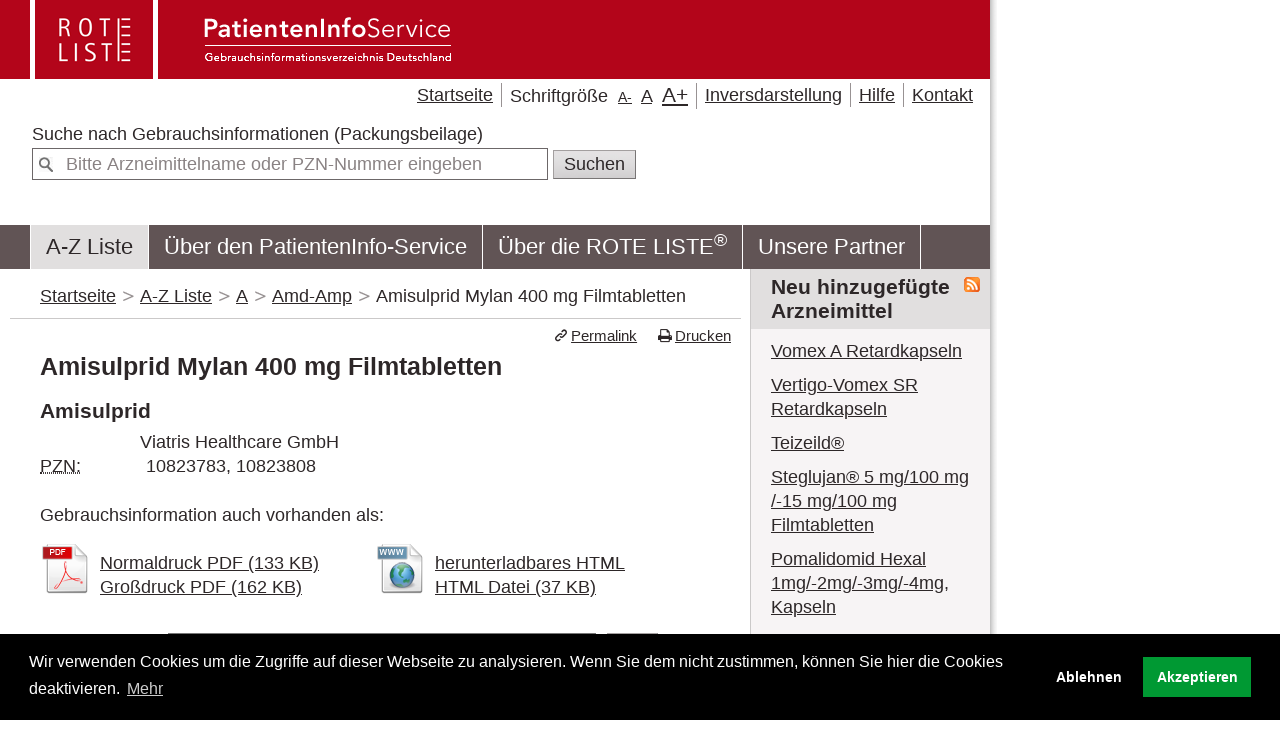

--- FILE ---
content_type: text/html;charset=UTF-8
request_url: https://www.patienteninfo-service.de/a-z-liste/a/amisulprid-mylan-400-mg-filmtabletten/?schrift=1.1
body_size: 13342
content:
<!DOCTYPE html PUBLIC "-//W3C//DTD XHTML 1.0 Transitional//EN" "http://www.w3.org/TR/xhtml1/DTD/xhtml1-transitional.dtd">
<html xmlns="http://www.w3.org/1999/xhtml" xml:lang="de" lang="de">
	<head>
		<meta http-equiv="Content-Type" content="text/html; charset=utf-8" />
		<base href="https://www.patienteninfo-service.de/" />
		<!-- Produced by form4 GmbH &amp; Co. KG -->
		<meta name="robots" content="index, follow" />
		<meta name="author" content="Rote Liste® Service GmbH" />
		<meta name="publisher" content="Rote Liste® Service GmbH" />
		<meta name="copyright" content="Rote Liste® Service GmbH" />
		<meta name="language" content="de" />
		<meta http-equiv="Content-Script-Type" content="text/javascript " />
		<meta http-equiv="Content-Style-Type" content="text/css" />
		<meta name="DC.Language" content="de" />
		<meta name="revisit-after" content="1 days" />
		<meta name="revisit" content="after 1 days" />
		<meta http-equiv="expires" content="Thu, 22 Jan 2026 04:17:41 CET" />
		<meta name="title" content="Amisulprid Mylan 400 mg Filmtabletten - PatientenInfo-Service" />
		<meta name="keywords" content="Viatris Healthcare GmbH, Amisulprid Mylan 400 mg Filmtabletten, Amisulprid" />
		
		<meta name="date" content="2026-01-21" />

		<link rel="SHORTCUT ICON" href="/img/favicon.ico" type="image/x-icon" />
		<link rel="canonical" href="https://www.patienteninfo-service.de/a-z-liste/a/amisulprid-mylan-400-mg-filmtabletten" />
		<link rel="stylesheet" type="text/css" href="/css/stylesheet_b17b00388e.css" media="all" />
		<link rel="stylesheet" type="text/css" href="/css/screen_layout.css" media="screen,print" />
		<link rel="stylesheet" type="text/css" href="/css/screen_elements.css" media="screen,print" />
		<link rel="stylesheet" type="text/css" href="/css/screen_contrast.css" media="screen,print" />
		
		<link rel="stylesheet" type="text/css" href="/css/print.css" media="print" />
		<link rel="stylesheet" type="text/css" href="/css/cookieconsent.min.css" />
		
		
		<link rel="stylesheet" type="text/css" href="/css/autocomplete.css" media="screen" />
		<link rel="stylesheet" type="text/css" href="/css/wartung.css" media="screen" />
		<!-- fontello -->
		<link rel="stylesheet" type="text/css" href="/css/animation.css" media="screen" />
		<link rel="stylesheet" type="text/css" href="/css/fontello.css" media="screen" />
		<link rel="stylesheet" type="text/css" href="/css/fontello-codes.css" media="screen" />
		<link rel="stylesheet" type="text/css" href="/css/fontello-embedded.css" media="screen"/>
		<link rel="stylesheet" type="text/css" href="/css/jplayer/jplayer.blue.monday.css" media="screen"/>
		<!--[if lte IE 7]>
		<link href="/css/fontello-ie7.css" type="text/css" rel="stylesheet" media="screen,print"/><![endif]-->
		<!--[if lte IE 7]>
		<link href="/css/fontello-ie7-codes.css" type="text/css" rel="stylesheet" media="screen,print"/><![endif]-->

		<script src="/js/jquery-1.12.4.min.js" type="text/javascript"></script>
		<script src="/js/form4/async.js" type="text/javascript"></script>
		<script src="/js/pis.js" type="text/javascript"></script>
		<script src="/js/jquery.autocomplete.min.js" type="text/javascript"></script>
		<script src="/js/form4/autocomplete.js" type="text/javascript"></script>

		<!-- etracker tracklet 4.1 -->
		<script type="text/javascript">var et_pagename = "Amisulprid Mylan 400 mg Filmtabletten";var et_areas = "Startseite/A-Z Liste/A/Amd-Amp/Amisulprid Mylan 400 mg Filmtabletten";</script>
		<script id="_etLoader" type="text/javascript" charset="UTF-8" data-respect-dnt="true" data-secure-code="Wa3mS9"
				src="https://code.etracker.com/code/e.js"></script>
		<script src="/js/form4/tracking.js" type="text/javascript"></script>
		<!-- etracker tracklet 4.1 end -->

		<!--[if lte IE 7]>
		<link href="/css/screen_specials_ie.css" type="text/css" rel="stylesheet" media="screen,print"/><![endif]-->
		<!--[if IE 8]>
		<link href="/css/screen_specials_ie8.css" type="text/css" rel="stylesheet" media="screen,print"/><![endif]-->
		<!--[if IE 6]>
		<link href="/css/screen_specials_ie6.css" type="text/css" rel="stylesheet" media="screen,print"/><![endif]-->

		<style>body {font-size: 1.1em;}</style>
		<style>body.contrast { font-size: 1.16em;}</style>

		<link rel="alternate" type="application/rss+xml" title="PatientenInfo-Service: Neu hinzugefügte Arzneimittel" href="?feedUid=2&amp;type=61418134&amp;cHash=380ffbc9d8e777406a4e95b747ae3335" />
		<link rel="alternate" type="application/rss+xml" title="PatientenInfo-Service: Aktuelles" href="?feedUid=1&amp;type=61418134&amp;cHash=227b09528da98a9e9fb86e12e0967e6b" />

		<title>Amisulprid Mylan 400 mg Filmtabletten - PatientenInfo-Service</title>
	</head>
	<body>
		<div id="page">
			<a name="anfang"></a>
			<div id="shadow-right">
				<div id="shadow-bottom">
					<ul id="skiplinks">
						<li><a href="null#contentsection" title="zum Inhalt" target="_self">zum Inhalt</a></li>
						<li><a href="null#mainnavigationsection" title="zur Hauptnavigation" target="_self">zur Hauptnavigation</a></li>
						<li><a href="null#suche" title="zur Suche nach Gebrauchsinformationen (Packungsbeilage)" target="_self">zur Suche nach
							Gebrauchsinformationen
							(Packungsbeilage)</a></li>
					</ul>
					<div id="seitenkopf">
			<a href="/?schrift=1.1"
				title="Rote Liste - PatientenInfo-Service Gebrauchsinformationsverzeichnis Deutschland"
				target="_self"><span class="logo1"><img
				src="/img/logo-rote-liste.gif" width="88" height="75" border="0"
				alt="Logo Rote Liste" title="Rote Liste" /></span><span class="logo2"><img
				src="/img/logo-patienteninfoservice.gif" width="258" height="75"
				border="0"
				alt="Logo PatientenInfo-Service Gebrauchsinformationsverzeichnis Deutschland"
				title="PatientenInfo-Service Gebrauchsinformationsverzeichnis Deutschland" /></span>
			</a>
			<h1 class="bitv">PatientenInfoService - Informationen für Patienten</h1>
		</div>
					<div id="navigation-section">
						<div id="suche">
			<hr class="nocss" />
			<div class="ce ce-search">
				<form name="giform"
						action="/suche/suchergebnis/?schrift=1.1#anfang_inhalt"
						id="gi-suche"
						method="post"
						onsubmit="sendEvent($('#searchformInput').val(),'Suche','Klick','');">
					<fieldset>
						<div id="searchformAutocomplete" class="autocomplete">
							<label id="searchformInputLabel" for="searchformInput">Suche nach <span class="bitv">Arzneimittelname oder PZN bzw.</span> Gebrauchsinformationen
								(Packungsbeilage)</label>
							<input id="searchformInput"
								   type="text"
								   class="autocomplete-input text"
								   title="Suchfeld mit Vorschlägen"
								   name="tx_pis_lucenesearch[sword]"
								   value="Bitte Arzneimittelname oder PZN-Nummer eingeben"
								   onfocus="$('#suche').addClass('focus'); if (this.value === 'Bitte Arzneimittelname oder PZN-Nummer eingeben') this.form.searchformInput.value = '';"
								   onblur="$('#suche').removeClass('focus'); if (this.value === '') this.form.searchformInput.value = 'Bitte Arzneimittelname oder PZN-Nummer eingeben'"/>
							<input class="submit" type="submit" name="submit_gi" value="Suchen"/>
						</div>
						<div id="aria" aria-live="polite" aria-relevant="all" class="bitv"></div>
					</fieldset>
				</form>
			</div>
			<div class="clear"></div>
		</div>
						<div id="hauptnavigation">
			<hr class="nocss" />
			<h2 class="bitv">
				Hauptnavigation <a name="mainnavigationsection"></a>
			</h2>
			<ul>
				<li><a href="/a-z-liste?schrift=1.1" target="_self" class="current">A-Z Liste</a></li>
				<li><a href="/ueber-den-patienteninfo-service?schrift=1.1" target="_self">Über den PatientenInfo-Service</a></li>
				<li><a href="/ueber-die-rote-liste?schrift=1.1" target="_self">Über die ROTE LISTE<sup>&reg;</sup></a></li>
				<li class="last"><a href="/unsere-partner?schrift=1.1" target="_self">Unsere Partner</a></li>
			</ul>
			<div class="clear"></div>
		</div>
						<div id="servicenavigation">
			<hr class="nocss" />
			<h2 class="bitv">Servicenavigation <a name="servicenavigation"></a></h2>
			<ul>
				<li><a href="/?schrift=1.1" target="_self">Startseite</a></li>
				<li class="fontsize">Schriftgröße&nbsp;
						<a href="/a-z-liste/a/amisulprid-mylan-400-mg-filmtabletten?schrift=1.0" target="_self" id="font_dec" class="smaller">A<span>-</span></a>&nbsp;
						<a href="/a-z-liste/a/amisulprid-mylan-400-mg-filmtabletten" target="_self" id="font_normal">A</a>&nbsp;
						<a href="/a-z-liste/a/amisulprid-mylan-400-mg-filmtabletten?schrift=1.2" target="_self" id="font_inc" class="bigger">A<span>+</span></a>
				</li>
				<li><a href="/a-z-liste/a/amisulprid-mylan-400-mg-filmtabletten?kontrast=an&amp;schrift=1.1" target="_self">Inversdarstellung</a></li>
				<li><a href="/hilfe?schrift=1.1" target="_self">Hilfe</a></li>
				<li class="last"><a href="/kontakt?schrift=1.1" target="_self">Kontakt</a></li>
			</ul>
			<div class="clear"></div>
		</div>
				</div>
					<div id="maintenance"></div>
					<div id="main-wrapper-section">
						<div id="content-section">
							<hr class="nocss" />
							<div id="breadcrumb">
								<p class="bitv">Sie sind hier:</p>
								<ul>
									<li class="last">Startseite</li>
								</ul>
								<div class="clear"></div>
							</div>
							<div class="position-wrapper">
								<a id="anfang_inhalt" name="anfang_inhalt"></a>
								<div id="inhalt">
									<hr class="nocss" />
									<h2 class="bitv">Inhaltsbereich <a name="contentsection"></a>
									</h2>
									<div id="xp_global" class="readspeaker-box content"></div>
									<div class="clear"></div>
									
									
									<div id="contentarea" class="content">
    <div class="ce pagetitle">
        <h2>Amisulprid Mylan 400 mg Filmtabletten</h2>
        
    </div>
    <div class="ce ce-productinfo">
        
        <div id="beginReadSpeaker">
            <div class="detail"><h3>Amisulprid</h3>
                <dl>
                    <dt></dt>
                    <dd>Viatris Healthcare GmbH</dd>
                    <dt><abbr title="Pharmazentralnummer">PZN:</abbr></dt>
                    <dd>10823783, 10823808</dd>
                </dl>
                <div class="clear"></div>
            </div>
            <div class="clear"></div>
            <div class="get-information"><p class="description">Gebrauchsinformation auch vorhanden als:</p>
                <div class="pdf">
                    <div class="image">
                        <img src="/img/RLS-Ausgabe-PDF_icon_50x50.png" width="50" height="50" alt="Portable Document Format (PDF) Symbol" title="Portable Document Format (PDF) Symbol" />
                        <div class="downloads">
                            <p><a
                                    href="/gi/16407/pdf2"
                                    rel="nofollow" onmousedown="sendEvent(&#39;Amisulprid Mylan 400 mg Filmtabletten&#39;,&#39;PDF Normal&#39;,&#39;Download&#39;,&#39;Viatris Healthcare GmbH&#39;);"
                                    >Normaldruck PDF (133  KB)</a></p>
                            <p><a
                                    href="/gi/16407/pdf"
                                    rel="nofollow" onmousedown="sendEvent(&#39;Amisulprid Mylan 400 mg Filmtabletten&#39;,&#39;PDF Groß&#39;,&#39;Download&#39;,&#39;Viatris Healthcare GmbH&#39;);"
                                    >Großdruck PDF (162  KB)</a></p>
                        </div>
                    </div>
                </div>
                <div class="html">
                    <div class="image">
                        <img src="/img/RLS-Ausgabe-WWW_icon_50x50.png" width="50" height="50" alt="WWW Symbol" title="WWW Symbol" />
                        <div class="downloads">
                            <p><a
                                    href="/gi/16407/html"
                                    rel="nofollow" onmousedown="sendEvent(&#39;Amisulprid Mylan 400 mg Filmtabletten&#39;,&#39;HTML&#39;,&#39;Download&#39;,&#39;Viatris Healthcare GmbH&#39;);"
                            >herunterladbares HTML<br/>HTML Datei (37  KB)</a></p>
                        </div>
                    </div>
                </div>
                
                <div class="clear"></div>
            </div>
            <div><div><div class="inhaltsangabe"><h3 class="bitv">Inhaltsangabe</h3><form id="product-toc" method="get" action=""> <label for="product-toc-select">Gehe direkt zu</label> <select onchange="jumpToURL('product-toc-select'); return false;" name="product-toc-select" id="product-toc-select"><option value="#1">Was ist Amisulprid Mylan und wofür wird es angewendet?</option><option value="#2">Was sollten Sie vor der Einnahme von Amisulprid Mylan beachten?</option><option value="#3">Wie ist Amisulprid Mylan einzunehmen?</option><option value="#4">Welche Nebenwirkungen sind möglich?</option><option value="#5">Wie ist Amisulprid Mylan aufzubewahren?</option><option value="#6">Inhalt der Packung und weitere Informationen</option> </select> <input type="submit" value="Los" class="submit"/></form><div class="clear"></div> </div><div class="kopf" id="kopf"><h3> <strong>Gebrauchsinformation: Information für Patienten</strong></h3><div> <p><strong>Amisulprid Mylan 400 <abbr title="Milligramm">mg</abbr> Filmtabletten</strong> </p> <p>Amisulprid</p></div><div class="anwenderhinweis"> <h3><strong>Lesen Sie die gesamte Packungsbeilage sorgfältig durch, bevor Sie mit der Einnahme dieses Arzneimittels beginnen, denn sie enthält wichtige Informationen. </strong> </h3> <ul><li> <p>Heben Sie die Packungsbeilage auf. Vielleicht möchten Sie diese später nochmals lesen. </p></li><li> <p>Wenn Sie weitere Fragen haben, wenden Sie sich an Ihren Arzt oder Apotheker. </p></li><li> <p>Dieses Arzneimittel wurde Ihnen persönlich verschrieben. Geben Sie es nicht an Dritte weiter. Es kann anderen Menschen schaden, auch wenn diese die gleichen Beschwerden haben wie Sie. </p></li><li> <p>Wenn Sie Nebenwirkungen bemerken, wenden Sie sich an Ihren Arzt oder Apotheker. Dies gilt auch für Nebenwirkungen, die nicht in dieser Packungsbeilage angegeben sind. Siehe Abschnitt 4.</p></li> </ul></div><div class="inhaltsangabe"> <h3><strong>Was in dieser Packungsbeilage steht</strong> </h3> <ol><li> <a href="#1">Was ist Amisulprid Mylan und wofür wird es angewendet?</a></li><li> <a href="#2">Was sollten Sie vor der Einnahme von Amisulprid Mylan beachten?</a></li><li> <a href="#3">Wie ist Amisulprid Mylan einzunehmen?</a></li><li> <a href="#4">Welche Nebenwirkungen sind möglich?</a></li><li> <a href="#5">Wie ist Amisulprid Mylan aufzubewahren?</a></li><li> <a href="#6">Inhalt der Packung und weitere Informationen</a></li> </ol></div></div><div class="inhalt"><a name="1"></a><div id="indikationen" class="indikationen"> <h3><strong>1. Was ist Amisulprid Mylan und wofür wird es angewendet?</strong> </h3> <p>Amisulprid Mylan enthält Amisulprid und gehört zu einer Gruppe von Arzneimitteln, die Antipsychotika genannt werden und dabei helfen, die Symptome einer psychischen Erkrankung, genannt Schizophrenie, zu kontrollieren.</p> <p><br/>Die Symptome umfassen:</p> <ul><li> <p>Wahnvorstellungen (mit merkwürdigen und ungewöhnlichen Gedanken)</p></li><li> <p>Halluzinationen (Sehen oder Hören von Dingen, die nicht da sind)</p></li><li> <p>Misstrauen oder Aggression ohne ersichtlichen Grund (dies sind sogenannte „positive Symptome“)</p></li><li> <p>emotionaler und sozialer Rückzug (dies sind sogenannte „negative Symptome“).</p></li> </ul> <p>Amisulprid Mylan kann zu Behandlungsbeginn sowie zur Langzeitbehandlung von schizophrenen Störungen angewendet werden.</p></div><a name="2"></a><div id="vorsichtsmassnahmen-und-warnhinweise" class="vorsichtsmassnahmen-und-warnhinweise"> <h3><strong>2. Was sollten Sie vor der Einnahme von Amisulprid Mylan beachten?</strong> </h3> <p><strong>Amisulprid Mylan darf nicht eingenommen werden,</strong> </p> <ul><li> <p>wenn Sie allergisch gegen Amisulprid oder einen der in Abschnitt 6. genannten sonstigen Bestandteile dieses Arzneimittels sind. </p></li><li> <p>Anzeichen einer allergischen Reaktion können Hautausschlag, Schluck- oder Atembeschwerden, Schwellungen der Lippen, des Gesichts, des Rachens oder der Zunge einschließen.</p></li><li> <p>bei Brustkrebs oder einem sogenannten „prolaktinabhängigen Tumor“.</p></li><li> <p>bei Vorhandensein eines Phäochromozytoms (Tumor des Nebennierenmarks).</p></li><li> <p>wenn Sie Levodopa (zur Behandlung der Parkinsonkrankheit) oder Arzneimittel zur Behandlung von Herzrhythmusstörungen, oder Arzneimittel, die bei gleichzeitiger Einnahme mit Amisulprid einen anormalen Herzrhythmus verursachen können, einnehmen (siehe unten „Einnahme von Amisulprid Mylan zusammen mit anderen Arzneimitteln“)</p></li><li> <p>wenn Sie unter 15 Jahre alt sind.</p></li> </ul> <p>Nehmen Sie dieses Arzneimittel nicht ein, wenn einer der oben genannten Punkte auf Sie zutrifft. Wenn Sie sich nicht sicher sind, sprechen Sie mit Ihrem Arzt oder Apotheker, bevor Sie Amisulprid Mylan einnehmen.</p> <p><strong>Warnhinweise und Vorsichtsmaßnahmen</strong> </p> <p>Bei der Anwendung von Amisulprid Mylan wurde von schweren Leberbeschwerden berichtet. Sprechen Sie unverzüglich mit Ihrem Arzt, wenn Sie bei sich Müdigkeit, Appetitlosigkeit, Übelkeit, Erbrechen, Bauchschmerzen oder eine Gelbfärbung der Augen oder Haut feststellen.</p> <p><br/>Wie auch bei anderen Neuroleptika kann ein malignes neuroleptisches Syndrom (MNS) auftreten. Es ist gekennzeichnet durch hohes Fieber, Muskelsteifigkeit, autonome Fehlfunktion (erhebliche vegetative Störungen wie Blässe, Schweißausbrüche und Kreislaufinstabilität), Bewusstseinstrübung, Muskelabbau in Verbindung mit Muskelschmerzen (Rhabdomyolyse) und erhöhte Werte des Muskelenzyms CPK (Kreatinphosphokinase) im Blut und kann unter Umständen einen tödlichen Ausgang nehmen. Bitte informieren Sie beim Auftreten derartiger Erscheinungen sofort Ihren behandelnden Arzt und nehmen Sie das Arzneimittel nicht weiter ein.</p> <p><br/>Bitte sprechen Sie mit Ihrem Arzt oder Apotheker, bevor Sie dieses Arzneimittel einnehmen, wenn:</p> <ul><li> <p>Sie Nierenprobleme haben.</p></li><li> <p>Sie die Parkinsonkrankheit haben.</p></li><li> <p>Sie jemals Anfälle (epileptische Anfälle) hatten.</p></li><li> <p>Sie Diabetiker sind oder Ihnen mitgeteilt wurde, dass bei Ihnen ein erhöhtes Risiko zur Entwicklung eines Diabetes besteht.</p></li><li> <p>Sie eine anormale Herzfrequenz (Rhythmus) haben.</p></li><li> <p>Sie eine Herzerkrankung haben oder in Ihrer familiären Vorgeschichte Herzprobleme oder plötzlicher Tod auftraten.</p></li><li> <p>bei Ihnen das QT-Intervall verlängert ist oder dies in Ihrer familiären Vorgeschichte auftrat (dies ist ein Maß dafür, wie Ihr Herz funktioniert und kann mit Hilfe eines Elektrokardiogramms von einem Arzt festgestellt werden).</p></li><li> <p>Sie kürzlich einen Schlaganfall hatten oder Ihr Arzt Ihnen mitgeteilt hat, dass bei Ihnen ein Risiko für einen Schlaganfall besteht.</p></li><li> <p>Sie oder ein Mitglied Ihrer Familie in der Vergangenheit Blutgerinnseln hatten, da Arzneimittel wie dieses mit der Bildung von Blutgerinnseln in Verbindung gebracht werden.</p></li><li> <p>bei Ihnen oder in Ihrer Familie Brustkrebs aufgetreten ist, da Amisulprid das Risiko an Brustkrebs zu erkranken beeinflussen kann. Sie sollten daher während der Therapie mit Amisulprid Mylan engmaschig überwacht werden.</p></li><li> <p>Sie einen langsamen Herzschlag haben (weniger als 55 Herzschläge pro Minute).</p></li><li> <p>Sie andere Arzneimittel einnehmen, die Ihre Herzfunktion beeinflussen könnten: Bitte sprechen Sie mit Ihrem Arzt, bevor Sie irgendwelche anderen Arzneimittel einnehmen. Siehe auch unter den Überschriften „Amisulprid Mylan darf nicht eingenommen werden“ und „Einnahme von Amisulprid Mylan zusammen mit anderen Arzneimitteln“.</p></li><li> <p>Ihnen gesagt wurde, dass Sie einen geringen Kalium- oder Magnesiumspiegel im Blut haben.</p></li><li> <p>Sie älter sind. Der Grund dafür ist, dass ältere Menschen eher zu niedrigem Blutdruck neigen oder sich schläfrig fühlen. Bei älteren Menschen mit Demenz, die Antipsychotika einnehmen, wurde ein leichter Anstieg der Zahl der Todesfälle berichtet, im Vergleich zu älteren Patienten, die keine Antipsychotika erhielten.</p></li> </ul> <p>Wenn Sie nicht sicher sind, ob einer der oben genannten Punkte auf Sie zutrifft, sprechen Sie mit Ihrem Arzt oder Apotheker, bevor Sie Amisulprid Mylan einnehmen.</p> <p><strong>Einnahme von Amisulprid Mylan zusammen mit anderen Arzneimitteln</strong> </p> <p>Informieren Sie Ihren Arzt oder Apotheker wenn Sie andere Arzneimittel einnehmen, kürzlich andere Arzneimittel eingenommen haben oder beabsichtigen andere Arzneimittel einzunehmen, auch wenn es sich um nicht verschreibungspflichtige Arzneimittel handelt.</p> <p><br/>Der Grund dafür ist, dass Amisulprid die Wirkung anderer Arzneimittel beeinflussen kann. Ebenso können andere Arzneimittel die Wirkungsweise von Amisulprid beeinflussen.</p> <p><strong>Nehmen Sie dieses Arzneimittel nicht ein und informieren Sie Ihren Arzt, wenn Sie folgende Arzneimittel einnehmen:</strong> </p> <ul><li> <p>Bromocriptin oder Ropinirol (Arzneimittel zur Behandlung der Parkinsonkrankheit)</p></li><li> <p>Levodopa, ein Arzneimittel zur Behandlung der Parkinsonkrankheit</p></li><li> <p>Arzneimittel zur Behandlung von Herzrhythmusstörungen (<abbr title="zum Beispiel">z. B.</abbr> Chinidin, Disopyramid, Procainamid, Amiodaron, Sotalol)</p></li><li> <p>Cisaprid (zur Behandlung von Magenbeschwerden)</p></li><li> <p>Bepridil (zur Behandlung von Angina pectoris/Schmerzen in der Brust und Veränderungen im Herzrhythmus)</p></li><li> <p>Sultoprid oder Thioridazin (bei Schizophrenie)</p></li><li> <p>Methadon (gegen Schmerzen und Drogenmissbrauch)</p></li><li> <p>Halofantrin (zur Vorbeugung von Malaria)</p></li><li> <p>Pentamidin (zur Behandlung von Infektionen bei <abbr title="H I V">HIV</abbr>-Patienten)</p></li><li> <p>Intravenöse Gabe von Erythromycin oder Sparfloxazin (Antibiotika)</p></li><li> <p>Arzneimittel zur Behandlung von Pilzinfektionen wie <abbr title="zum Beispiel">z. B.</abbr> Clotrimazol</p></li><li> <p>Intravenöse Gabe von Vincamin (wird zur Behandlung bestimmter Gehirnerkrankungen angewendet).</p></li> </ul> <p><strong>Informieren Sie Ihren Arzt, </strong>wenn Sie folgende Arzneimittel einnehmen:</p> <ul><li> <p>Arzneimittel zur Behandlung von Bluthochdruck oder anderen Herzproblemen, die Ihre Herzfrequenz verlangsamen könnten. Dazu gehören Beta-Blocker (<abbr title="zum Beispiel">z. B.</abbr> Nebivolol oder Bisoprolol), Diltiazem, Verapamil, Clonidin, Guanfacin, Digoxin oder Digoxin-ähnliche Arzneimittel</p></li><li> <p>Arzneimittel, einschließlich Diuretika („Wassertabletten“), die zu niedrigen Kaliumspiegeln führen können, bestimmte Abführmittel, Amphotericin B (intravenös), Glucocorticoide (werden für Erkrankungen wie Asthma oder rheumatische Arthritis angewendet) und Tetracosactid (kann in klinischen Untersuchungen angewendet werden)</p></li><li> <p>Arzneimittel zur Behandlung von Schizophrenie, wie <abbr title="zum Beispiel">z. B.</abbr> Pimozid, Clozapin oder Haloperidol</p></li><li> <p>Imipramin oder Lithium (zur Behandlung von Depressionen)</p></li><li> <p>Einige Antihistaminika wie Astemizol und Terfenadin (gegen Allergien)</p></li><li> <p>Mefloquin zur Behandlung von Malaria</p></li><li> <p>Andere antipsychotische Arzneimittel, die zur Behandlung von psychischen Problemen angewendet werden</p></li><li> <p>Starke Schmerzmittel, sogenannte Opiate, wie <abbr title="zum Beispiel">z. B.</abbr> Morphin oder Pethidin</p></li><li> <p>Arzneimittel gegen Schlafstörungen, wie <abbr title="zum Beispiel">z. B.</abbr> Barbiturate und Benzodiazepine</p></li><li> <p>Schmerzmittel wie <abbr title="zum Beispiel">z. B.</abbr> Tramadol und Indometacin</p></li><li> <p>Anästhetika</p></li><li> <p>Antihistaminika (gegen Allergien), die Sie schläfrig machen, wie <abbr title="zum Beispiel">z. B.</abbr> Promethazin</p></li> </ul> <p><strong>Einnahme von Amisulprid Mylan zusammen mit Alkohol</strong> </p> <p>Trinken Sie keinen Alkohol während der Einnahme von Amisulprid Mylan. Amisulprid Mylan kann die Wirkung von Alkohol verstärken.</p> <p><strong>Schwangerschaft, Stillzeit und Fortpflanzungsfähigkeit</strong> </p> <p>Wenn Sie schwanger sind oder stillen, oder wenn Sie vermuten, schwanger zu sein oder beabsichtigen, schwanger zu werden, fragen Sie vor der Einnahme dieses Arzneimittels Ihren Arzt um Rat.</p> <p><u>Schwangerschaft</u> </p> <p>Amisulprid Mylan wird während der Schwangerschaft und bei Frauen im gebärfähigen Alter, die keine wirksame Verhütungsmethode anwenden, nicht empfohlen.</p> <p><br/>Bei neugeborenen Babys von Müttern, die Amisulprid Mylan im letzten Drittel (letzte drei Monate der Schwangerschaft) einnahmen, können folgende Symptome auftreten: Zittern, Muskelsteifheit und/oder -schwäche, Schläfrigkeit, Ruhelosigkeit, Atembeschwerden und Schwierigkeiten bei der Nahrungsaufnahme. Wenn Ihr Baby eines dieser Symptome entwickelt, sollten Sie Ihren Arzt kontaktieren.</p> <p><u>Stillzeit</u> </p> <p>Sie sollten während der Therapie mit Amisulprid Mylan nicht stillen. Sprechen Sie mit Ihrem Arzt über die beste Art und Weise Ihr Baby zu füttern, wenn Sie Amisulprid Mylan einnehmen.</p> <p><strong>Verkehrstüchtigkeit und Fähigkeit zum Bedienen von Maschinen</strong> </p> <p>Während der Einnahme dieses Arzneimittels können Sie sich weniger aufmerksam, müde oder schläfrig fühlen oder verschwommen sehen. Wenn dies auftritt, führen Sie kein Fahrzeug oder bedienen Sie keine Werkzeuge oder Maschinen.</p> <p><strong>Amisulprid Mylan enthält Lactose</strong> </p> <p>Bitte nehmen Sie dieses Arzneimittel daher erst nach Rücksprache mit Ihrem Arzt ein, wenn Ihnen bekannt ist, dass Sie unter einer Unverträglichkeit gegenüber bestimmten Zuckern leiden.</p></div><a name="3"></a><div id="anwendung-dosierung" class="anwendung-dosierung"> <h3><strong>3. Wie ist Amisulprid Mylan einzunehmen?</strong> </h3> <p>Nehmen Sie dieses Arzneimittel immer genau nach Absprache mit Ihrem Arzt oder Apotheker ein. Fragen Sie bei Ihrem Arzt oder Apotheker nach, wenn Sie sich nicht sicher sind.</p> <p><br/><em>Erwachsene:</em> </p> <p>Wenn Sie an positiven Symptomen leiden, beträgt die empfohlene Tagesdosis zwischen 400 <abbr title="Milligramm">mg</abbr> und 800 <abbr title="Milligramm">mg</abbr> und wird von Ihrem Arzt entsprechend der Art und Schwere Ihrer Krankheit, sowie Ihrer Nierenfunktion angepasst werden. Die maximale Tagesdosis beträgt 1200 <abbr title="Milligramm">mg</abbr>.</p> <p><br/>Wenn Sie an positiven und negativen Symptomen leiden, wird Ihr Arzt die Dosis anpassen, so dass die positiven Symptome angemessen kontrolliert werden. Um die Behandlung aufrecht zu erhalten, wird Ihr Arzt die niedrigste mögliche Dosis, die für Sie wirksam ist, anwenden.</p> <p><br/>Wenn Sie überwiegend an negativen Symptomen leiden, beträgt die empfohlene Tagesdosis zwischen 50 <abbr title="Milligramm">mg</abbr> und 300 <abbr title="Milligramm">mg</abbr> und wird von Ihrem Arzt entsprechend der Art und Schwere der Krankheit, sowie entsprechend Ihrer Nierenfunktion angepasst werden.</p> <p><br/><em>Patienten über 65 Jahre:</em> </p> <p>Amisulprid kann zu Sedierung (Schläfrigkeit) oder zu einem Abfall des Blutdrucks führen und wird im Allgemeinen nicht empfohlen, da es nur begrenzte Erfahrungen in dieser Altersgruppe gibt.</p> <p><br/><em>Anwendung bei Kindern und Jugendlichen:</em> </p> <p>Die Sicherheit und Wirksamkeit von Amisulprid bei Kindern und Jugendlichen unter 18 Jahren ist nicht erwiesen. Wenn die Behandlung unbedingt erforderlich ist, muss die Behandlung von Jugendlichen zwischen 15 und 18 Jahren von einem Arzt, der auf die Behandlung der Schizophrenie in dieser Altersgruppe spezialisiert ist, eingeleitet und durchgeführt werden.</p> <p>Kinder und Jugendliche unter 15 Jahren dürfen diese Tabletten nicht einnehmen (siehe Abschnitt 2 „Amisulprid Mylan darf nicht eingenommen werden“).</p> <p><br/><em>Patienten mit eingeschränkter Nierenfunktion:</em> </p> <p>Ihr Arzt wird Ihnen in der Regel eine niedrigere Dosis geben. Dabei kann es sich um die Hälfte oder um ein Drittel der üblichen Tagesdosis handeln, je nachdem, wie gut Ihre Nieren funktionieren.</p> <p>Für Dosierungen, die nicht mit dieser Stärke durchführbar sind, stehen andere Stärken dieses Arzneimittels zur Verfügung.</p> <p><strong>Wie ist Amisulprid Mylan einzunehmen</strong> </p> <ul><li> <p>Schlucken Sie die Tabletten mit einem Glas Wasser.</p></li><li> <p>Sie können die Tabletten während oder zwischen den Mahlzeiten einnehmen.</p></li><li> <p>Dosierungen bis zu 300 <abbr title="Milligramm">mg</abbr> pro Tag können als Einzeldosis, vorzugsweise jeden Tag zur gleichen Zeit, eingenommen werden.</p></li><li> <p>Dosierungen über 300 <abbr title="Milligramm">mg</abbr> pro Tag sollten aufgeteilt werden. Nehmen Sie die eine Hälfte am Morgen und die andere Hälfte am Abend ein.</p></li><li> <p>Die Tabletten können in gleiche Dosen geteilt werden.</p></li> </ul> <p><strong>Wenn Sie eine größere Menge von Amisulprid Mylan eingenommen haben, als Sie sollten</strong> </p> <p>Informieren Sie umgehend Ihren Arzt oder das Krankenhaus. Nehmen Sie die Tabletten, die Packungsbeilage und/oder den Umkarton mit, damit der Arzt weiß, was Sie eingenommen haben. Zeichen einer Überdosierung können sein: Sie fühlen sich unruhig oder wackelig, starre Muskeln, niedriger Blutdruck, Benommenheit oder Schläfrigkeit, was zu Verlust des Bewusstseins führen kann.</p> <p><strong>Wenn Sie die Einnahme von Amisulprid Mylan vergessen haben</strong> </p> <p>Nehmen Sie die vergessene Dosis ein, sobald Sie sich an die Einnahme erinnern. Wenn es jedoch fast Zeit für die nächste Dosis ist, überspringen Sie die vergessene Dosis.</p> <p>Nehmen Sie nicht die doppelte Menge ein, wenn Sie die vorherige Einnahme vergessen haben.</p> <p><strong>Wenn Sie die Einnahme von Amisulprid Mylan abbrechen</strong> </p> <p>Nehmen Sie die Tabletten so lange ein, bis Ihr Arzt Ihnen sagt, dass Sie die Einnahme beenden sollen. Beenden Sie die Einnahme nicht, nur weil Sie sich besser fühlen. Wenn Sie die Einnahme absetzen, kann sich Ihre Krankheit verschlechtern oder erneut auftreten. Beenden Sie die Einnahme nur auf Anweisung Ihres Arztes. Das abrupte Absetzen der Behandlung kann zu Absetzerscheinungen wie Übelkeit, Erbrechen, Schwitzen, Schlafstörungen, extremer Unruhe, Muskelsteifheit oder unwillkürlichen Bewegungen führen, oder Ihr ursprünglicher Krankheitszustand kann wieder auftreten. Um diese Auswirkungen zu vermeiden, ist es wichtig, die Dosis schrittweise nach Anweisung Ihres Arztes zu reduzieren.</p> <p><br/>Wenn Sie weitere Fragen zur Anwendung dieses Arzneimittels haben, wenden Sie sich an Ihren Arzt oder Apotheker.</p></div><a name="4"></a><div id="nebenwirkungen" class="nebenwirkungen"> <h3><strong>4. Welche Nebenwirkungen sind möglich?</strong> </h3> <p>Wie alle Arzneimittel kann auch dieses Arzneimittel Nebenwirkungen haben, die aber nicht bei jedem auftreten müssen.</p> <p><strong>Suchen Sie umgehend einen Arzt oder das nächstgelegene Krankenhaus auf, </strong>wenn Sie eine der folgenden Nebenwirkungen bemerken:</p> <p><strong>Gelegentlich </strong>(kann bis zu 1 von 100 Behandelten betreffen):</p> <ul><li> <p>Schwere allergische Reaktion. Die Anzeichen können einen juckenden, fleckigen Hautausschlag, Schluck- oder Atembeschwerden, Schwellungen des Gesichts, des Rachens oder der Zunge umfassen.</p></li><li> <p>Anfall (Krampfanfall).</p></li><li> <p>Sie erkranken häufiger als üblich an Infektionen, die Fieber, Halsschmerzen oder Geschwüre im Mund hervorrufen. Dies kann aufgrund der Abnahme der Anzahl der weißen Blutkörperchen oder durch Mangel an weißen Blutkörperchen verursacht werden.</p></li> </ul> <p><strong>Selten </strong>(kann bis zu 1 von 1000 Behandelten betreffen):</p> <ul><li> <p>Hohe Temperatur, verschwommenes Sehen, Schwitzen, Muskelsteifheit, schneller Herzschlag, schnelle Atmung und sich verwirrt, schläfrig oder aufgeregt fühlen. Dies könnten Anzeichen für eine schwere, aber seltene Nebenwirkung, das sogenannte „maligne neuroleptische Syndrom“ sein.</p></li><li> <p>Eine ungewöhnliche Herzfrequenz, sehr schnelle Herzfrequenz oder Schmerzen in der Brust, die zu einem Herzinfarkt oder zu einer lebensbedrohlichen Herzerkrankung führen können.</p></li><li> <p>Blutgerinnsel in den Venen, vor allem in den Beinen (Anzeichen sind Schwellungen, Schmerzen und Rötung am Bein), die durch die Blutgefäße in die Lunge transportiert werden können und dadurch Schmerzen in der Brust und Atembeschwerden verursachen können. Wenn Sie eines dieser Anzeichen an sich bemerken, holen Sie umgehend ärztlichen Rat ein.</p></li><li> <p>Gutartiger Tumor der Hirnanhangdrüse, <abbr title="zum Beispiel">z. B.</abbr> Prolaktinom.</p></li><li> <p>Unwohlsein, Verwirrtheit oder Schwäche, Übelkeit, Appetitverlust, Reizbarkeit. Dies können Anzeichen einer Erkrankung sein, die „Syndrom der inadäquaten <abbr title="A D H">ADH</abbr>-Sekretion“ (<abbr title="S I A D H">SIADH</abbr>) genannt wird.</p></li> </ul> <p><strong>Informieren Sie umgehend Ihren Arzt, wenn Sie eine der folgenden Nebenwirkungen an sich bemerken:</strong> </p> <p><strong>Sehr häufig </strong>(kann mehr als 1 von 10 Behandelten betreffen):</p> <ul><li> <p>Tremor (Zittern), Muskelversteifung oder Spasmen, langsame Bewegungen, vermehrter Speichelfluss als üblich oder Unruhe.</p></li> </ul> <p><strong>Häufig </strong>(kann bis zu 1 von 10 Behandelten betreffen):</p> <ul><li> <p>Unwillkürliche Bewegungen, die Sie nicht kontrollieren können, vornehmlich des Kopfes, des Nackens, des Kiefers oder der Augen.</p></li> </ul> <p><strong>Gelegentlich </strong>(kann bis zu 1 von 100 Behandelten betreffen):</p> <ul><li> <p>Unwillkürliche Bewegungen, die Sie nicht kontrollieren können, vornehmlich des Gesichts oder der Zunge.</p></li><li> <p>Osteoporose (ein Zustand, bei dem Ihre Knochen anfälliger für Brüche werden) oder Osteopenie (verminderte Knochendichte)</p></li><li> <p>Aspirationspneumonie (bestimmte Form einer Lungenentzündung, bedingt durch Einatmen von Nahrung, Speichel, Flüssigkeiten oder Erbrochenem)</p></li> </ul> <p><strong>Andere Nebenwirkungen sind:</strong> </p> <p><strong>Häufig </strong>(kann bis zu 1 von 10 Behandelten betreffen):</p> <ul><li> <p>Schlafstörungen (Insomnie) oder das Gefühl, ängstlich oder aufgeregt zu sein</p></li><li> <p>Gefühl von Müdigkeit oder Schläfrigkeit</p></li><li> <p>Verstopfung, Übelkeit oder Erbrechen, trockener Mund</p></li><li> <p>Gewichtszunahme</p></li><li> <p>Niedriger Blutdruck, der zu Schwindelgefühl führen kann</p></li><li> <p>Schwierigkeiten, einen Orgasmus zu erreichen</p></li><li> <p>Verschwommenes Sehen</p></li><li> <p>Erhöhte Blutspiegel von Prolaktin (ein Protein), die anhand einer Blutuntersuchung festgestellt werden können, und zu Folgendem führen können:</p> <ul><li> <p>Brustschmerzen oder Brustvergrößerung, ungewöhnliche Milchproduktion (dieses kann bei Frauen und Männern auftreten)</p></li><li> <p>Menstruationsprobleme, wie <abbr title="zum Beispiel">z. B.</abbr> Ausbleiben der Periode</p></li><li> <p>Schwierigkeiten eine Erektion zu bekommen oder aufrechtzuerhalten</p></li> </ul></li> </ul> <p><strong>Gelegentlich </strong>(kann bis zu 1 von 100 Behandelten betreffen):</p> <ul><li> <p>Verlangsamung des Herzschlags</p></li><li> <p>Hoher Blutzucker (Hyperglykämie)</p></li><li> <p>Erhöhte Werte bestimmter Fette (Triglyceride) und Cholesterin im Blut</p></li><li> <p>Erhöhung der Leberenzymwerte, die anhand einer Blutuntersuchung festgestellt werden kann</p></li><li> <p>Verwirrtheit</p></li><li> <p>Erhöhter Blutdruck</p></li><li> <p>Verstopfte Nase</p></li><li> <p>Harnverhalt (Unfähigkeit, die Blase vollständig zu entleeren)</p></li><li> <p>Schäden am Lebergewebe</p></li> </ul> <p><strong>Selten </strong>(kann bis zu 1 von <abbr title="1000">1.000</abbr> Behandelten betreffen):</p> <ul><li> <p>Niedriger Natriumspiegel im Blut, der anhand einer Blutuntersuchung festgestellt werden kann (Hyponatriämie)</p></li> </ul> <p><strong>Nicht bekannt </strong>(Häufigkeit auf Grundlage der verfügbaren Daten nicht abschätzbar):</p> <ul><li> <p>Restless-Legs-Syndrom (Unbehagen in den Beinen, das vorübergehend durch Bewegung gelindert wird und sich am Ende des Tages wieder verschlimmert)</p></li><li> <p>Erhöhte Empfindlichkeit der Haut gegenüber Sonne und ultraviolettem Licht</p></li><li> <p>Absetzerscheinungen bei Neugeborenen, deren Mütter dieses Arzneimittel eingenommen haben </p></li><li> <p>Stürze aufgrund eines beeinträchtigten Körpergleichgewichts, die manchmal zu Brüchen führen</p></li><li> <p>Rhabdomyolyse (Muskelabbau in Verbindung mit Muskelschmerzen)</p></li><li> <p>erhöhter Kreatinphosphokinasespiegel (Blutwert, der auf Muskelschäden hinweist)</p></li> </ul> <p><strong>Meldung von Nebenwirkungen</strong> </p> <p>Wenn Sie Nebenwirkungen bemerken, wenden Sie sich an Ihren Arzt oder Apotheker. Dies gilt auch für Nebenwirkungen, die nicht in dieser Packungsbeilage angegeben sind. Sie können Nebenwirkungen auch direkt dem Bundesinstitut für Arzneimittel und Medizinprodukte, <abbr title="Abteilung">Abt.</abbr> Pharmakovigilanz, Kurt-Georg-Kiesinger-Allee 3, <abbr title="D - 5 3 1 7 5">D-53175</abbr> Bonn, Website: <u> <a href="https://www.bfarm.de" target="_bank"><abbr title="h t t p s Doppelpunkt Slash Slash we we we Punkt bfarm Punkt d e">https://www.bfarm.de</abbr> </a></u> anzeigen. Indem Sie Nebenwirkungen melden, können Sie dazu beitragen, dass mehr Informationen über die Sicherheit dieses Arzneimittels zur Verfügung gestellt werden.</p></div><a name="5"></a><div id="aufbewahrung" class="aufbewahrung"> <h3><strong>5. Wie ist Amisulprid Mylan aufzubewahren?</strong> </h3> <p>Bewahren Sie dieses Arzneimittel für Kinder unzugänglich auf.</p> <p><br/>Sie dürfen dieses Arzneimittel nach dem auf dem Umkarton und der Blisterpackung nach „Verwendbar bis“ angegebenen Verfalldatum nicht mehr verwenden. Das Verfalldatum bezieht sich auf den letzten Tag des angegebenen Monats.</p> <p><br/>Für dieses Arzneimittel sind keine besonderen Lagerungsbedingungen erforderlich.</p> <p><br/>Entsorgen Sie Arzneimittel niemals über das Abwasser (<abbr title="zum Beispiel">z. B.</abbr> nicht über die Toilette oder das Waschbecken). Fragen Sie in Ihrer Apotheke, wie das Arzneimittel zu entsorgen ist, wenn Sie es nicht mehr verwenden. Sie tragen damit zum Schutz der Umwelt bei. Weitere Informationen finden Sie unter <u> <a href="https://www.bfarm.de/arzneimittelentsorgung" target="_bank"><abbr title="h t t p s Doppelpunkt Slash Slash we we we Punkt bfarm Punkt d e Slash arzneimittelentsorgung">https://www.bfarm.de/arzneimittelentsorgung</abbr> </a></u>.</p></div><a name="6"></a><div id="zusatzinformationen" class="zusatzinformationen"> <h3><strong>6. Inhalt der Packung und weitere Informationen</strong> </h3> <p><strong>Was Amisulprid Mylan enthält</strong> </p> <p>Der Wirkstoff ist Amisulprid.</p> <p>Jede Filmtablette enthält 400 <abbr title="Milligramm">mg</abbr> Amisulprid.</p> <p><br/>Die sonstigen Bestandteile sind:</p> <p>Tablettenkern: Lactose-Monohydrat, mikrokristalline Cellulose, Carboxymethylstärke-Natrium (Typ A), Hypromellose, Magnesiumstearat (<abbr title="Pharmacopoea Europaea">Ph. Eur.</abbr>) [pflanzlich].</p> <p>Filmüberzug: Hypromellose, Titandioxid (E 171), Macrogol 400.</p> <p><strong>Wie Amisulprid Mylan aussieht und Inhalt der Packung</strong> </p> <p>Weiße, kapselförmige Filmtablette mit der Prägung „AS 400“ auf der einen Seite der Tablette und einseitiger Bruchkerbe auf der anderen Seite, Länge 18 <abbr title="Millimeter">mm</abbr>. </p> <p>Die Tablette kann in gleiche Dosen geteilt werden.</p> <p><br/>Amisulprid Mylan 400 <abbr title="Milligramm">mg</abbr> Filmtabletten sind in Blisterpackungen mit 20, 60 und 100 Tabletten erhältlich.</p> <p><br/>Es werden möglicherweise nicht alle Packungsgrößen in den Verkehr gebracht.</p> <p><strong>Pharmazeutischer Unternehmer</strong> </p> <p>Mylan Germany <abbr title="G M B H">GmbH</abbr> </p> <p>Lütticher Straße 5</p> <p><abbr title="5 3 8 4 2">53842</abbr> Troisdorf</p> <p><br/>Mitvertrieb:</p> <p>Viatris Healthcare <abbr title="G M B H">GmbH</abbr> </p> <p>Lütticher Straße 5</p> <p><abbr title="5 3 8 4 2">53842</abbr> Troisdorf</p> <p><br/><strong>Hersteller</strong> </p> <p><br/>Mylan Hungary Kft</p> <p>Mylan utca 1</p> <p>Komárom, 2900</p> <p>Ungarn</p> <p><br/><strong>Dieses Arzneimittel ist in den Mitgliedsstaaten des Europäischen Wirtschaftsraumes (<abbr title="E W R">EWR</abbr>) und im Vereinigten Königreich (Nordirland) unter den folgenden Bezeichnungen zugelassen</strong> </p> <table><colgroup> <col span="1" width="156"></col> <col span="1" width="374"></col></colgroup><tbody> <tr><td style="border-bottom:0px none;border-left:0px none;border-right:0px none;border-top:0px none;"> <p>Frankreich</p></td><td style="border-bottom:0px none;border-left:0px none;border-right:0px none;border-top:0px none;"> <p>Amisulpride Viatris 400 <abbr title="Milligramm">mg</abbr>, comprimé pelliculé sécable</p></td> </tr> <tr><td style="border-bottom:0px none;border-left:0px none;border-right:0px none;border-top:0px none;"> <p>Italien</p></td><td style="border-bottom:0px none;border-left:0px none;border-right:0px none;border-top:0px none;"> <p>Amisulpride Mylan 400 <abbr title="Milligramm">mg</abbr> </p></td> </tr> <tr><td style="border-bottom:0px none;border-left:0px none;border-right:0px none;border-top:0px none;"> <p>Slowakei</p></td><td style="border-bottom:0px none;border-left:0px none;border-right:0px none;border-top:0px none;"> <p>Amisulprid Viatris 400 <abbr title="Milligramm">mg</abbr> filmom obalené tablety</p></td> </tr> <tr><td style="border-bottom:0px none;border-left:0px none;border-right:0px none;border-top:0px none;"> <p>Vereinigtes Königreich (Nordirland)</p></td><td style="border-bottom:0px none;border-left:0px none;border-right:0px none;border-top:0px none;"> <p>Amisulpride 400 <abbr title="Milligramm">mg</abbr> film-coated tablets</p></td> </tr></tbody> </table> <p><br/><strong>Diese Packungsbeilage wurde zuletzt überarbeitet im Mai 2024.</strong> </p></div></div></div></div>
        </div>
    </div>
</div>
									
									
									
									<div class="clear"></div>
								</div>
								<div id="totop">
									<p>
										<a href="/a-z-liste/a/amisulprid-mylan-400-mg-filmtabletten?schrift=1.1#anfang_inhalt" target="_self" class="bitv">zum Seiteninhalt</a>
										<a href="/a-z-liste/a/amisulprid-mylan-400-mg-filmtabletten?schrift=1.1#anfang" target="_self"><span class="icon-up-dir"></span>zum Seitenanfang</a>
									</p>
								</div>
								<div id="servicelinks">
									<h2 class="bitv">Service-Funktionen</h2>
									<a href="/gi/16407/" title="Permalink" target="_blank" class="permalink" rel="bookmark"><span class="icon-link"></span>Permalink</a>
									<a href="null?drucken=an" title="Öffnen der Druckansicht" target="_blank" class="print"><span class="icon-print"></span>Drucken</a>
								</div>
							</div>
						</div>
						<div id="marginal-section">
			<hr class="nocss" />
			<h2 class="bitv">Zusätzliche Informationen und Links <a name="marginalsection"></a></h2>
			<div id="c34" class="ce ce-list pis_last_updated_list">
				<div id="lastUpdatedGiList">
					<div class="csc-header csc-header-n2">
						<h3>Neu hinzugefügte Arzneimittel</h3>
						<a href="/rss" target="_self" class="rss">RSS für "Neu hinzugefügte Arzneimittel" anzeigen</a>
					</div>
					<div class="layout-list"></div>
				</div>
				<div class="clear"></div>
			</div>
			<div class="ce ce-partner">
				<div class="text">
					<p>
						Website erstellt in<br />Zusammenarbeit mit
					</p>
					<div class="image">
						<a href="http://www.dbsv.org/"
							title="DBSV - Deutscher Blinden- und Sehbehindertenverband e.V."
							target="_blank"> <img
								src="/img/DBSV_quer_farbig.png"
								width="180" height="60" border="0"
							alt="Logo DBSV - Deutscher Blinden- und Sehbehindertenverband e.V."
							title="DBSV - Deutscher Blinden- und Sehbehindertenverband e.V." />
						</a>
					</div>
				</div>
			</div>
		</div>
						<div class="clear"></div>
					</div>
				</div>
			</div>
			<div id="footer-navigation">
			<hr class="nocss" />
			<h2 class="bitv">
				Servicenavigation unten <a name="footernavigation"></a>
			</h2>
			<ul>
				<li><a href="/hinweis-zur-barrierefreiheit?schrift=1.1" target="_self">Hinweis zur Barrierefreiheit</a></li>
				<li><a href="/rechtliche-hinweise?schrift=1.1" target="_self">Rechtliche Hinweise</a></li>
				<li><a href="/datenschutzerklaerung?schrift=1.1" target="_self">Datenschutzerklärung</a></li>
				<li class="last"><a href="/impressum?schrift=1.1" target="_self">Impressum</a></li>
			</ul>
			<div class="clear"></div>
		</div>
			<div id="fusszeile">
			<hr class="nocss" />
			<span>© 2026 Rote Liste<sup>®</sup> Service GmbH</span>
		</div>
			<div class="clear"></div>
		</div>

		
		<!-- cookie plugin -->
		<script src="/js/cookieconsent.min.js" type="text/javascript"></script>
		<script src="/js/form4/cookieConfig.js" type="text/javascript"></script>
		

		<!-- readspeaker -->
		<script src="/js/readspeaker/readspeaker.js" type="text/javascript"></script>
		<script src="/js/readspeaker/rs.js" type="text/javascript"></script>
		<script src="/js/readspeaker/rs_expanding_highlight.js" type="text/javascript"></script>
		<script src="/js/readspeaker/rs_expanding_highlight_contrast.js" type="text/javascript"></script>
		<script src="/js/readspeaker/rs_expanding_textselection_script.js" type="text/javascript"></script>
		<script src="/js/jplayer/2.1/jquery.jplayer.inspector.js" type="text/javascript"></script>
		<script src="/js/jplayer/2.1/jquery.jplayer.min.js" type="text/javascript"></script>
		<script src="/js/jplayer/2.4/jquery.jplayer.inspector.js" type="text/javascript"></script>
		<script src="/js/jplayer/2.4/jquery.jplayer.min.js" type="text/javascript"></script>
		<script src="/js/jplayer/jplayer.custom.js" type="text/javascript"></script>
	</body>
</html>

